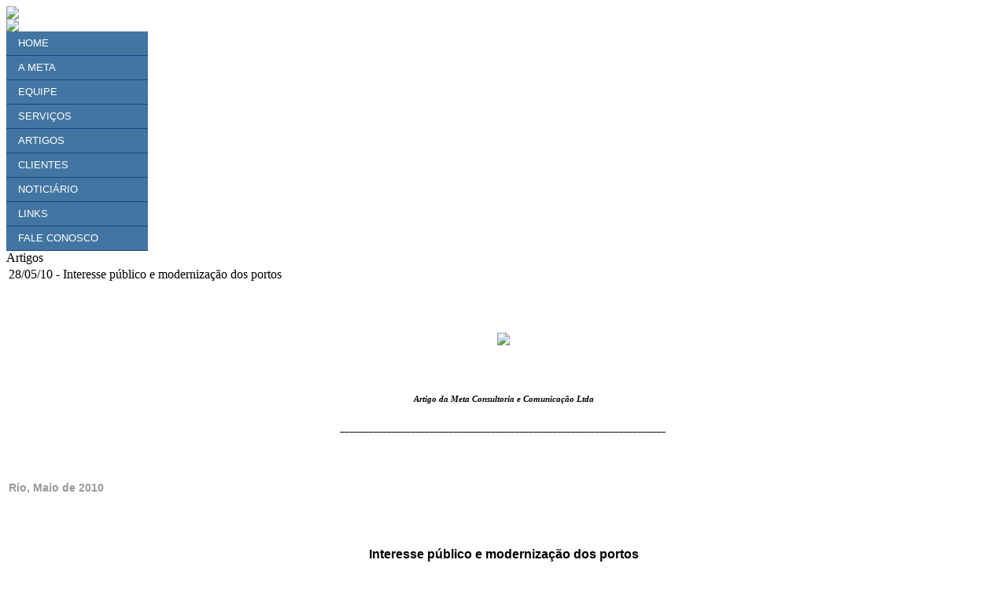

--- FILE ---
content_type: text/html; charset=utf-8
request_url: http://metaconsultoria.com.br/artigos?start=100
body_size: 49565
content:
<!DOCTYPE html PUBLIC "-//W3C//DTD XHTML 1.0 Transitional//EN" "http://www.w3.org/TR/xhtml1/DTD/xhtml1-transitional.dtd">
<html xmlns="http://www.w3.org/1999/xhtml" xml:lang="pt-br" lang="pt-br" prefix="og: http://ogp.me/ns#" >
<head>
	  <base href="http://metaconsultoria.com.br/" />
  <meta http-equiv="content-type" content="text/html; charset=utf-8" />
  <meta name="robots" content="index, follow" />
  <meta name="keywords" content="Meta, consultoria, comunicação, assessoria, ações, relações institucionais" />
  <meta name="description" content="A Meta Consultoria e Comunicação é uma empresa de consultoria e assessoramento com onze anos de experiência no desenvolvimento de estratégias e implementação de ações de comunicação e de relações institucionais para empresas e entidades dos mais variados segmentos da economia." />
  <meta name="generator" content="Joomla! 1.5 - Open Source Content Management" />
  <title>Artigos</title>
  <link href="/artigos?format=feed&amp;type=rss" rel="alternate" type="application/rss+xml" title="RSS 2.0" />
  <link href="/artigos?format=feed&amp;type=atom" rel="alternate" type="application/atom+xml" title="Atom 1.0" />
  <link href="/templates/meta_template/favicon.ico" rel="shortcut icon" type="image/x-icon" />
  <script type="text/javascript" src="/media/system/js/mootools.js"></script>
  <script type="text/javascript" src="/media/system/js/caption.js"></script>
  <script type="text/javascript" src="/plugins/content/avreloaded/silverlight.js"></script>
  <script type="text/javascript" src="/plugins/content/avreloaded/wmvplayer.js"></script>
  <script type="text/javascript" src="/plugins/content/avreloaded/swfobject.js"></script>
  <script type="text/javascript" src="/plugins/content/avreloaded/avreloaded.js"></script>
  <!--required library--><!--Simple By Design: SBD Accordion Menu for Joomla (v0.9.6.J15N) - http://www.simplebydesign.co.uk/joomla/modules/sbd-accordian-menu.html--><!--Yahoo! User Interface Library : http://developer.yahoo.com/yui/index.html--><script type="text/javascript" src="http://metaconsultoria.com.br//modules/mod_sbd_rollmenu/mod_sbdrollmenu/yahoo_2.0.0-b2.js"></script><script type="text/javascript" src="http://metaconsultoria.com.br//modules/mod_sbd_rollmenu/mod_sbdrollmenu/event_2.0.0-b2.js" ></script><script type="text/javascript" src="http://metaconsultoria.com.br//modules/mod_sbd_rollmenu/mod_sbdrollmenu/dom_2.0.2-b3.js"></script><script type="text/javascript" src="http://metaconsultoria.com.br//modules/mod_sbd_rollmenu/mod_sbdrollmenu/animation_2.0.0-b3.js"></script><script type="text/javascript" src="http://metaconsultoria.com.br//modules/mod_sbd_rollmenu/mod_sbdrollmenu/mod_sbd_roll_compressed.js"></script><!--//required library--><style type="text/css" media="screen">@import "http://metaconsultoria.com.br//modules/mod_sbd_rollmenu/mod_sbdrollmenu/mod_sbd_rollmenu.css";</style>

	<link rel="stylesheet" href="/templates/meta_template/css/template.css" type="text/css" />
		
</head>

<body>
    <div id="tudo">
    	<div id="header_bg">
            <div id="header">
            	<div class="logo"><a href="/index.php"><img src="/templates/meta_template/images/logo_meta.jpg" border="0" /></a></div>
            	<div class="img_header"><img src="/templates/meta_template/images/imagem_header.jpg" /></div>                
                
            </div>
        </div>
    	<div id="container_bg">
            <div id="container">
            	<div id="lado_esquerdo">
                	<div id="menu_principal">
                    		<div class="moduletable">
								<script type="text/javascript">
			<!--
			function runOver( id ){
				if( runOk == 1 && currentId != id ){
					runOk = 0;
					window.setTimeout( 'switchRun()', 1500 );
					currentId = id;
					window.setTimeout( 'AccordionMenu.openDtById(\''+id+'\')', 10 );
				}	
			}
				function runOut( id ){ 
		AccordionMenu.openDtById(id, 0);
		runOk = 1; 
		currentId = 0; 
	}
	//-->>
	</script>
	<script type="text/javascript">runOver( 'sbd6' );</script><dl class="accordion-menu"><dt class="a-m-t-n" id="sbd1" ><a href="/home" class="rollmainlevel"  >Home</a></dt><dt class="a-m-t-n" id="sbd2" ><a href="/a-meta" class="rollmainlevel"  >A Meta</a></dt><dt class="a-m-t-n" id="sbd3" ><a href="/equipe" class="rollmainlevel"  >Equipe</a></dt><dt class="a-m-t" id="sbd4" onmouseover="javascript:void( runOver( 'sbd4' ) );"><a href="/servicos" class="rollmainlevel"  >Serviços</a></dt><dd class="a-m-d sbdItemId4"><div class="bd"><dl class="rollmenu_0"><dd ><a href="/servicos/relacoes-institucionais" class="rollsublevel_1"  >Relações Institucionais</a></dd><dd ><a href="/servicos/consultoria-estrategica" class="rollsublevel_1"  >Consultoria estratégica</a></dd><dd ><a href="/servicos/assessoria-de-imprensa" class="rollsublevel_1"  >Assessoria de Imprensa</a></dd><dd ><a href="/servicos/analises-conjunturais" class="rollsublevel_1"  >Análises Conjunturais</a></dd><dd ><a href="/servicos/assessoria-e-marketing-politico" class="rollsublevel_1"  >Assessoria e Marketing Político</a></dd><dd ><a href="/servicos/midias-digitais" class="rollsublevel_1"  >Mídias Digitais</a></dd><dd ><a href="/servicos/publicacoes" class="rollsublevel_1"  >Publicações</a></dd><dd ><a href="/servicos/clipping" class="rollsublevel_1"  >Informações customizadas / Clipping</a></dd><dd ><a href="/servicos/releases-notas-e-artigos-dos-clientes" class="rollsublevel_1"  >Releases, Notas e Artigos dos Clientes</a></dd></dl></div></dd><dt class="a-m-t-n active_top_menu" id="sbd6" ><a href="/artigos" class="rollmainlevel" id="active_roll_menu" >Artigos</a></dt><dt class="a-m-t" id="sbd17" onmouseover="javascript:void( runOver( 'sbd17' ) );"><a href="/clientes" class="rollmainlevel"  >Clientes</a></dt><dd class="a-m-d sbdItemId17"><div class="bd"><dl class="rollmenu_0"><dd ><a href="/clientes/clientes-atendidos" class="rollsublevel_1"  >Clientes atendidos</a></dd><dd ><a href="/clientes/depoimentos" class="rollsublevel_1"  >Depoimentos</a></dd></dl></div></dd><dt class="a-m-t-n" id="sbd22" ><a href="/noticiario" class="rollmainlevel"  >Noticiário</a></dt><dt class="a-m-t-n" id="sbd7" ><a href="/links" class="rollmainlevel"  >Links</a></dt><dt class="a-m-t-n" id="sbd15" ><a href="/fale-conosco" class="rollmainlevel"  >Fale Conosco</a></dt><dt class="a-m-t sbdhidden" >&nbsp;</dt><dd class="a-m-d"><div class="bd"><dl class="rollmenu_0"><dd>&nbsp;</dd></dl></div></dd></dl>		</div>
	
                        <!--<ul>
                             <li><a title="" href="#">A Meta</a></li>
                             <li><a title="" href="#">Equipe</a></li>
                             <li><a title="" href="#">Serviços</a></li>
                             <li><a title="" href="#">Clipping</a></li>
                             <li><a title="" href="#">Artigos</a></li>
                             <li><a title="" href="#">Links</a></li>
                             <li><a title="" href="#">Fale Conosco</a></li>
                        </ul>-->
                    </div>
            	</div>
           	    <div id="content">
                	  
                  	  <div class="componentheading">
	Artigos</div>
<table class="blog" cellpadding="0" cellspacing="0">
<tr>
	<td valign="top">
					<div>
		
<table class="contentpaneopen">
<tr>
		<td class="contentheading" width="100%">
					 28/05/10 -  Interesse público e modernização dos portos			</td>
	
	
	
		   </tr>
</table>
<table class="contentpaneopen">




<tr>
<td valign="top" colspan="2">
<p><span style="font-family: courier new,courier;">&nbsp;</span></p>
<h6 style="text-align: center;"><em><img src="/images/stories/metamensagem.jpg" /></em></h6>
<h6 style="text-align: center;"><em>&nbsp;</em></h6>
<h6 style="text-align: center;"><em>Artigo da Meta Consultoria e Comunicação Ltda</em></h6>
<h6 style="text-align: center;"><em>_____________________________________________________________________</em></h6>
<h6 style="text-align: center;"><em>&nbsp;</em></h6>
<h6 style="text-align: left;"><o:p style="font-size: 16px; font-family: Arial, Helvetica, sans-serif;"><span style="font-size: 14px; font-family: Arial, Helvetica, sans-serif;"><span style="color: #999999;">Rio, Maio de 2010</span></span></o:p></h6>
<h6 style="text-align: center;"><o:p style="font-size: 16px; font-family: Arial, Helvetica, sans-serif;"><span style="font-size: 16px; color: #000000; font-family: Arial, Helvetica, sans-serif;">&nbsp;</span></o:p></h6>
<h6 style="text-align: center;"><o:p style="font-size: 16px; font-family: Arial, Helvetica, sans-serif;"><span style="font-size: 16px; color: #000000; font-family: Arial, Helvetica, sans-serif;">Interesse público e modernização dos portos</span></o:p></h6>
<p style="text-align: center;"><span style="font-family: courier new,courier;">Nilson Mello*</span></p>
<p><span style="color: #999999;"><strong>Do respeito ao direito adquirido, depende o princípio da segurança jurídica, valor indispensável a um ordenamento harmônico e em consonância com o Estado Democrático de Direito. A correlação entre esses dois valores-princípios ganha especial importância nos sistemas jurídicos em que se observa excessiva produção de normas, seja pela via legislativa ou administrativa.</strong></span></p>
<p><span style="color: #999999;"><strong>Oportuno é ressaltar que, ao contrário do que sugere o entendimento comum, o ativismo estatal – crescente no Brasil da última década - apresenta elevado potencial ofensivo às liberdades democráticas, não sendo exagero falar em “autoritarismo pela via democrática”.</strong></span></p>
<p><span style="color: #999999;"><strong>No ordenamento pátrio, o direito adquirido encontra previsão expressa no artigo 5º, inciso XXXVI da Constituição Federal de 1988: “A Lei não prejudicará o direito adquirido, o ato jurídico perfeito e a coisa julgada”. Cabe salientar que esses direitos fundamentais, a exemplo de outros previstos no Título II da Constituição, têm como destinatários não apenas as pessoas naturais, mas também as pessoas jurídicas, sendo este hoje o entendimento pacífico da Doutrina.</strong></span></p>
<p><span style="color: #999999;"><strong>Neste sentido, ensina o constitucionalista José Afonso Silva: “vários dos direitos arrolados no artigo 5º da Constituição se estendem às pessoas jurídicas, tais como o princípio à isonomia, o princípio da legalidade (...), o direito de propriedade, a garantia ao direito adquirido, ao ato jurídico perfeito e a coisa julgada (...)”.</strong></span></p>
<p><span style="color: #999999;"><strong>Consideram-se adquiridos os direitos que o seu titular, ou alguém por ele, possa exercer, como aqueles cujo começo do exercício tenha termo prefixo, ou condição preestabelecida inalterável a arbítrio de outrem, conforme define a Lei de Introdução ao Código Civil, no parágrafo 2º de seu artigo 6º. O ato jurídico perfeito, também previsto no referido inciso do artigo 5º da Constituição, é a raiz fundamental que faz surgir o direito subjetivo.</strong></span></p>
<p><span style="color: #999999;"><strong>Assim, a defesa do direito adquirido, em matriz constitucional, impõe ao ente público, nas diferentes esferas, a observância à regra-princípio da irretroatividade das normas. Vale destacar que esse princípio é de tal importância para a coesão do ordenamento, e por conseqüência para a preservação da estabilidade jurídica, que, em sede penal, a Lei prevê a retroatividade apenas nos casos em que a norma seja benéfica para o réu.</strong></span></p>
<p><span style="color: #999999;"><strong>Da mesma forma, em âmbito tributário, a Constituição Federal veda a cobrança de tributos relativamente a fatos geradores ocorridos antes da vigência da Lei que os houver instituído ou aumentado (art. 150, inciso III, alínea “a”). Percebe-se que, em determinados casos, é justamente a observância da legalidade, ou seja, a imposição da norma concreta de forma indiscriminada, que inviabiliza a segurança jurídica, da qual a irretroatividade sobrevém como um subprincípio.</strong></span></p>
<p><span style="color: #999999;"><strong>Reconhece-se que a aplicação de normas com efeito ex-tunc nos contratos entre a Administração e concessionários de serviços é admissível, uma vez que, nesses casos, outro princípio - o da indisponibilidade do interesse público - impõe a flexibilidade contratual a partir da interferência estatal. Ainda assim, pressupostos devem estar presentes para justificar o afastamento do ato jurídico perfeito.</strong></span></p>
<p><span style="color: #999999;"><strong>Além disso, convém se discutir se as operações realizadas em área privativa, distinta do porto público organizado, devem a ele ser equiparadas – como prevê o novo marco regulatório - para sujeição às mesmas regras que regem as concessões. Tal equiparação atenderia aos reais interesses da coletividade?</strong></span></p>
<p><span style="color: #999999;"><strong>A multa aplicada em março pela Agência Nacional de Transportes Aquaviários (Antaq) à Portonave S/A – Terminais Portuários de Navegantes, complexo portuário de Itajaí-Açu, em Santa Catarina, teve fulcro no Decreto 6.620 de outubro de 2008, o novo marco regulatório do setor portuário.</strong></span></p>
<p><span style="color: #999999;"><strong>A decisão da Antaq é ilustrativa da presente análise. Conforme justificativa apresentada na ocasião pelo empreendedor e divulgada na imprensa, sua outorga de operação é anterior à norma que daria suporte à multa.</strong></span></p>
<p><span style="color: #999999;"><strong>Portanto, com base no que vem sendo divulgado, o ente público teria expandido de forma retroativa norma infralegal visando a alcançar situação já estabilizada, desconsiderando atos jurídicos perfeitos (a outorga de operação e outras resoluções administrativas). O interesse público foi, de fato, preservado? Há razoabilidade na decisão?</strong></span></p>
<p><span style="color: #999999;"><strong>A discussão extrapola o campo de ação das partes envolvidas e passa a interessar a toda a sociedade, em especial se considerarmos que a segurança jurídica é um princípio indispensável ao desenvolvimento econômico e, por conseqüência, ao bem-estar social.</strong></span></p>
<p><span style="color: #999999;"><strong>Paralelamente, o episódio estimula uma discussão acerca do novo marco regulatório dos portos e de sua validade como instrumento promotor e indutor da modernização e melhora da eficiência. O debate não é alheio aos operadores do Direito - sendo, portanto, apropriado a este espaço - uma vez que a pretendida eficiência não poderá ser alcançada senão em ambiente de livre concorrência, princípio igualmente expresso na Constituição Federal (Artigo 170, inciso IV).</strong></span></p>
<p><span style="color: #999999;"><strong>Estabelecendo regras restritivas ao empreendedor não previstas na Lei dos Portos (Lei 8.630 de 1993), de caráter eminentemente liberal e em relação a qual deveria se pautar, em observância ao princípio da hierarquia das normas, o referido Decreto obriga os terminais privativos de uso misto - caso da Portonave S/A – a movimentar carga própria de forma preponderante. Frise-se que o não cumprimento da regra, que é posterior à outorga do empreendimento mencionado, motivou a aplicação da punição.</strong></span></p>
<p><span style="color: #999999;"><strong>&nbsp;Ao apreciar o processo que culminou com a multa, o seu relator destacou que “a movimentação de carga própria em quantidade inferior a 1% ofende a razoabilidade da operação portuária e conflita com a prática concorrencial vigente no mercado”. Infere-se que o relator visava a resguardar de uma possível concorrência injusta os terminais públicos arrendados, em oposição aos novos terminais privativos.</strong></span></p>
<p><span style="color: #999999;"><strong>A parte interessada saberá, por meio de seus representantes, mobilizar os corretos argumentos em sua defesa. O que se deve questionar, a partir de agora – e esta passa a ser a discussão mais importante para a sociedade - é se o novo marco regulatório, ao criar regra tão restritiva, não estará impondo inadmissível barreira aos empreendimentos no setor, em afronta ao espírito da própria Lei dos Portos e na contramão da modernização que o Poder Público, alegadamente, pretendia promover.</strong></span></p>
<p><span style="color: #999999;"><strong>Parece indiscutível que a regra restritiva tem o fito de preservar os terminais públicos arrendados de uma concorrência mais ampla. Sabemos que tais terminais enfrentam uma série de custos não incidentes nos novos terminais privativos de uso misto, em especial os relacionados à mão de obra.</strong></span></p>
<p><span style="color: #999999;"><strong>Mas então a pergunta que devemos fazer é se, neste contexto, ao invés de estruturar regra inibidora à franca concorrência, a solução mais razoável não seria a de desonerar os terminais públicos arrendados, promovendo, aí sim, uma ampla e benéfica liberdade de mercado, o que geraria indiscutíveis vantagens para os usuários, mormente a redução dos custos.</strong></span></p>
<p><span style="color: #999999;"><strong>Com a regra restritiva – somada à insegurança jurídica que lhe é inexorável – pode-se prever um desestímulo aos novos projetos. Ressalte-se que, a rigor, uma empresa de logística, operadora do setor portuário, não dispõe, em princípio, de carga própria, haja vista que a sua atividade-fim é justamente prestar serviços movimentando cargas de terceiros.</strong></span></p>
<p><span style="color: #999999;"><strong>O impacto negativo que se delineia com o advento do novo marco regulatório é gigantesco, sobretudo se observada a crescente importância dos terminais privativos para a manutenção do fluxo de nosso comércio exterior. Vale lembrar que pelos terminais da Portonave passaram 46% das exportações e 43% das importações em cargas conteinerizadas de Santa Catarina em 2009; e 26% das exportações e 34% das importações da Região Sul no mesmo período, de acordo com dados do Centro Nacional de Navegação (Centronave). O que significa dizer que, não fosse a sua operação nos termos estabelecidos em sua outorga, e não os supervenientes, a movimentação <span class="Sem_Estilo">de carga portuária em Santa Catarina e na Região Sul correria risco de colapso.</span></strong></span></p>
<p><span class="Sem_Estilo"><span style="color: #999999;"><strong>O caso enseja uma complexa discussão jurídica, pois uma série de princípios é colocada em jogo. Todavia, por sua importância estratégica para o país, a questão não deve estar limitada ao debate técnico-legal, embora, pela mesma razão, o Direito não possa de forma alguma estar alheio aos seus desdobramentos.</strong>&nbsp;</span></span></p>
<p><span class="Sem_Estilo"><span style="color: #999999;">(Obs: Esse artigo foi publicado originalmente no Guia Marítimo, edição número 431 – 1ª quinzena de Maio)</span></span></p>
<span class="Sem_Estilo"><span style="color: #999999;">&nbsp; </span></span>
<div style="text-align: center;">
<hr size="2" width="100%" style="text-align: center;" />
</div>
<h6 style="text-align: center;"><em>*<em>Diretor da Meta Consultoria e Comunicação".</em></em></h6>
<div style="text-align: center;">
<hr size="2" width="100%" style="text-align: center;" />
</div>
<p><em><strong>PREZADO LEITOR, </strong></em><strong><em>SEUS COMENTÁRIOS, SUGESTÕES E CONTRIBUIÇÃO SÃO BEM&nbsp;VINDOS. </em></strong></p>
<table border="0" style="width: 567px; height: 55px;">
<tbody>
<tr>
<td><img src="/images/stories/cid_eec0a1ccaad748fc92053db98072427dmeta2.gif" style="margin-left: 65px; margin-right: 65px;" /></td>
<td>
<table border="0" cellpadding="0" class="MsoNormalTable">
<tbody>
<tr>
<td style="padding: 0.75pt;">
<p class="MsoNormal" style="text-align: right;"><strong><em><span style="font-size: 10pt; color: #7f7f7f; font-family: 'Arial','sans-serif';">&nbsp;&nbsp;&nbsp;&nbsp;&nbsp;&nbsp;&nbsp;&nbsp;&nbsp;&nbsp;&nbsp; Meta Consultoria e Comunicação&nbsp;Ltda.<br /></span></em></strong><strong><em><span style="font-size: 13.5pt; color: #7f7f7f; font-family: 'Arial','sans-serif';"><a target="_blank" href="http://www.metaconsultoria.com.br/"><strong><span style="font-size: 10pt; color: #7f7f7f; font-family: 'Arial','sans-serif';"><span style="text-decoration: underline;">www.metaconsultoria.com.br</span></span></strong></a><br /></span></em></strong><strong><em><span style="font-size: 10pt; color: #7f7f7f; font-family: 'Arial','sans-serif';"><a href="mailto:
 <script language='JavaScript' type='text/javascript'>
 <!--
 var prefix = 'm&#97;&#105;lt&#111;:';
 var suffix = '';
 var attribs = '';
 var path = 'hr' + 'ef' + '=';
 var addy27063 = 'm&#101;t&#97;' + '&#64;';
 addy27063 = addy27063 + 'm&#101;t&#97;c&#111;ns&#117;lt&#111;r&#105;&#97;' + '&#46;' + 'c&#111;m' + '&#46;' + 'br';
 document.write( '<a ' + path + '\'' + prefix + addy27063 + suffix + '\'' + attribs + '>' );
 document.write( addy27063 );
 document.write( '<\/a>' );
 //-->
 </script> <script language='JavaScript' type='text/javascript'>
 <!--
 document.write( '<span style=\'display: none;\'>' );
 //-->
 </script>Este endereço de e-mail está protegido contra spambots. Você deve habilitar o JavaScript para visualizá-lo.
 <script language='JavaScript' type='text/javascript'>
 <!--
 document.write( '</' );
 document.write( 'span>' );
 //-->
 </script>"><strong><span style="color: #7f7f7f; font-family: 'Arial','sans-serif';"><span style="text-decoration: underline;">
 <script language='JavaScript' type='text/javascript'>
 <!--
 var prefix = 'm&#97;&#105;lt&#111;:';
 var suffix = '';
 var attribs = '';
 var path = 'hr' + 'ef' + '=';
 var addy60079 = 'm&#101;t&#97;' + '&#64;';
 addy60079 = addy60079 + 'm&#101;t&#97;c&#111;ns&#117;lt&#111;r&#105;&#97;' + '&#46;' + 'c&#111;m' + '&#46;' + 'br';
 document.write( '<a ' + path + '\'' + prefix + addy60079 + suffix + '\'' + attribs + '>' );
 document.write( addy60079 );
 document.write( '<\/a>' );
 //-->
 </script> <script language='JavaScript' type='text/javascript'>
 <!--
 document.write( '<span style=\'display: none;\'>' );
 //-->
 </script>Este endereço de e-mail está protegido contra spambots. Você deve habilitar o JavaScript para visualizá-lo.
 <script language='JavaScript' type='text/javascript'>
 <!--
 document.write( '</' );
 document.write( 'span>' );
 //-->
 </script></span></span></strong></a><br /><strong><span style="font-family: 'Arial','sans-serif';">tel/fax: 5521-2262-2291</span></strong></span></em></strong><span style="color: #7f7f7f;"><o:p></o:p></span></p>
</td>
</tr>
</tbody>
</table>
</td>
</tr>
<tr>
<td></td>
<td></td>
</tr>
</tbody>
</table></td>
</tr>



</table>
<span class="article_separator">&nbsp;</span>
		</div>
		</td>
</tr>

<tr>
	<td valign="top">
		<table width="100%"  cellpadding="0" cellspacing="0">
		<tr>
							<td valign="top" width="100%" class="article_column">
					
<table class="contentpaneopen">
<tr>
		<td class="contentheading" width="100%">
					 28/04/10 - O que o encontro dos BRICs nos lembra			</td>
	
	
	
		   </tr>
</table>
<table class="contentpaneopen">




<tr>
<td valign="top" colspan="2">
<p><span style="font-family: courier new,courier;"><span style="font-family: courier new,courier;">&nbsp;</span></span></p>
<h6 style="text-align: center;"><em><img src="/images/stories/metamensagem.jpg" /></em></h6>
<h6 style="text-align: center;"><em>&nbsp;</em></h6>
<h6 style="text-align: center;"><em>Artigo da Meta Consultoria e Comunicação Ltda</em></h6>
<h6 style="text-align: center;"><em>_______________________________________________________________</em></h6>
<h6 style="text-align: center;"><em>&nbsp;</em></h6>
<h6 style="font-size: 14px; font-family: Arial, Helvetica, sans-serif; text-align: left;"><o:p style="font-size: 16px; font-family: Arial, Helvetica, sans-serif;"><span style="font-size: 16px; font-family: Arial, Helvetica, sans-serif;"><span style="font-size: 14px; color: #999999; font-family: Arial, Helvetica, sans-serif;">Rio, Abril de 2010</span></span></o:p></h6>
<h6 style="text-align: center;"><o:p style="font-size: 16px; font-family: Arial, Helvetica, sans-serif;"><span style="font-size: 16px; color: #000000; font-family: Arial, Helvetica, sans-serif;">&nbsp;</span></o:p></h6>
<h6 style="text-align: center;"><o:p style="font-size: 16px; font-family: Arial, Helvetica, sans-serif;"><span style="font-size: 16px; color: #000000; font-family: Arial, Helvetica, sans-serif;">O que o encontro dos BRICs nos lembra</span></o:p></h6>
<p style="text-align: center;"><span style="font-family: courier new,courier;"><span style="font-family: courier new,courier;">Nilson Mello*</span></span></p>
<p><span style="font-family: courier new,courier;"><span style="color: #999999;"><strong><span style="font-family: arial,helvetica,sans-serif;">O encontro de cúpula dos países emergentes que formam o grupo dos BRICs – Brasil, Rússia, Índia e China – realizado em Brasília nos colocou diante de dados curiosos e nos dá a oportunidade de fazer uma breve análise sobre o nosso papel no cenário mundial. Juntos, os quatro gigantes detêm 42% da população e 14,5% das exportações mundiais, tendo sido responsável por 50% da expansão do comércio mundial nos últimos anos. <br /></span></strong></span></span><span style="font-family: courier new,courier;"><br /><span style="font-family: courier new,courier;"><span style="color: #999999;"><strong><span style="color: #999999;"><span style="font-family: arial,helvetica,sans-serif;">Traçando paralelos, chama a atenção o fato de o Brasil estar longe de ter um desempenho à altura de sua dimensão econômica no comércio exterior. Comparativamente, está bem atrás da China em volume e perde para Rússia e Índia quando se trata de exportação de manufaturados. <br /><br />Apesar de sermos a oitava economia do mundo, com PIB de US$ 1,4 trilhão - o que nos dá a segunda colocação no BRIC - representamos apenas ínfimos 1,2% do comércio global e estamos longe de figurar entre os maiores exportadores – ranking que tem a China como primeira colocada desde o ano passado, quando desbancou os EUA. <br /><br />Na esteira do fim da crise de 2008 e embalados pelo crescimento interno, seria oportuno verificarmos o que fazer para tornar o nosso desempenho externo ainda mais vigoroso. Sabemos que a balança comercial brasileira deverá apresentar crescimento em 2010, em relação a 2009, ainda que em patamares abaixo dos verificados em 2008. O dado já é um sinal positivo. A previsão da Associação do Comércio Exterior do Brasil (AEB) é de um movimento da ordem de US$ 330 bilhões - aumento de 17% -, com exportações alcançando os US$ 170 bilhões, embora com superávit menor do que em 2009 por força, entre outros fatores, de um câmbio favorável às importações.<br /><br />Do ponto de vista conjuntural, portanto, o processo é de recuperação. Mas, do ponto de vista estrutural, há muito a fazer para termos uma pauta de exportações com maior parcela de produtos manufaturados, agregando valor ao nosso comércio exterior, e garantir uma participação mais expressiva no cenário global.<br /><br />Válido dizer que importar muito não é e nunca foi problema para nenhuma economia desenvolvida ou em processo de desenvolvimento. A inserção global pressupõe uma via de mão dupla e, quanto mais intensas forem as trocas, maiores serão os benefícios para os países envolvidos. Maior competitividade, mais eficiência e produtividade das empresas nacionais, com melhores produtos e preços para os consumidores, são algumas das vantagens. Além disso, é preciso importar aquilo que não se tem ou não se produz em quantidade suficiente para poder gerar outros bens, e até reexportar.<br /></span></span></strong></span></span></span><span style="font-family: courier new,courier;"><br /><span style="font-family: courier new,courier;"><span style="color: #999999;"><strong><span style="color: #999999;"><span style="font-family: arial,helvetica,sans-serif;">Tampouco é ruim ser um grande exportador de produtos básicos, desde é claro, que se produza o suficiente para suprir o seu mercado interno e não se deixe de, como mencionado, agregar valor com bens industrializados. Não custa lembrar que a China, nosso maior parceiro comercial, é ao mesmo tempo um grande exportador e importador de produtos básicos e de manufaturados. <br /><br />Rússia, por sua vez, detém um parque industrial com tecnologia de ponta, em especial no segmento de transformação e de metal-mecânica, enquanto a Índia vem se destacando nos setores de tecnologia e bens de consumo, conquistando, ambos os países, novos mercados.<br /><br />O que nos cabe fazer, portanto, é garantir às empresas nacionais um grau maior de competitividade para disputar esse comércio global. E não é o caso de reclamar do câmbio, pois o regime de cotação flutuante, inerente a uma moeda forte, é componente indissociável de uma política econômica reconhecidamente vitoriosa. Aliás, artificialismos intervencionistas sempre geram distorções indesejáveis na economia, além de camuflar os verdadeiros problemas. E mesmo que um ou mais dos BRICs os adote, não precisamos copiá-los no que fazem de errado. <br /><br />Na questão da competitividade, os verdadeiros entraves brasileiros dizem respeito, sobretudo, a uma carga tributária irracional, porque além de excessiva pune o consumo, reduzindo os ganhos de escala; a uma legislação trabalhista igualmente equivocada, pois onera o emprego; ao excesso de burocracia; e a enormes deficiências na infraestrutura logística, o que impõe crescentes custos operacionais à cadeia produtiva.&nbsp; <br /><br />Modernizar as legislações tributária e trabalhista, pelo desafio político, reconheça-se, é uma missão de longo prazo, mas que não deve ser negligenciada. No curto prazo, porém, podemos instituir mecanismos que simplifiquem os procedimentos alfandegários, eliminando a burocracia. Ao mesmo tempo, e isso é o principal, devemos buscar uma melhoria da qualidade de nossos gastos, permitindo que sejam feitos mais investimentos em infraestrutura. Recursos para tanto existem.<br /><br />O Brasil investiu apenas o equivalente a 17% de seu PIB no ano passado, sendo que a maior parte dos aportes (12,2%) coube ao setor privado. Para crescer 5% ao ano, estima-se que o país precisaria investir de 20% a 25% do PIB, pelo menos. Lembremos que a China investe em torno de 40% do PIB para ter rodovias, ferrovias e portos eficientes. Elimina, assim, os seus gargalos logísticos, garantindo dinamismo a sua economia. Índia procura seguir caminho semelhante e a Rússia já dispõe de extraordinária infraestrutura. <br /><br />Em suma, o encontro dos BRICs, se não teve uma agenda claramente definida, com metas concretas, ao menos serviu para nos lembrar o que devemos fazer na busca de maior competitividade e inserção comercial.</span></span></strong></span></span></span></p>
<span style="font-family: arial,helvetica,sans-serif;">&nbsp; </span>
<div style="text-align: center;">
<hr size="2" width="100%" style="text-align: center;" />
</div>
<h6 style="text-align: center;"><em>*<em>Diretor da Meta Consultoria e Comunicação".</em></em></h6>
<div style="text-align: center;">
<hr size="2" width="100%" style="text-align: center;" />
</div>
<p><em><strong>PREZADO LEITOR, </strong></em><strong><em>SEUS COMENTÁRIOS, SUGESTÕES E CONTRIBUIÇÃO SÃO BEM&nbsp;VINDOS. </em></strong></p>
<table border="0" style="width: 572px; height: 59px;">
<tbody>
<tr>
<td><img src="/images/stories/cid_eec0a1ccaad748fc92053db98072427dmeta2.gif" style="margin-left: 65px; margin-right: 65px;" /></td>
<td>
<p class="MsoNormal" style="text-align: right;"><strong><em><span style="font-size: 10pt; color: #7f7f7f; font-family: 'Arial','sans-serif';">Meta Consultoria e Comunicação&nbsp;Ltda.<br /></span></em></strong><strong><em><span style="font-size: 13.5pt; color: #7f7f7f; font-family: 'Arial','sans-serif';"><a target="_blank" href="http://www.metaconsultoria.com.br/"><strong><span style="font-size: 10pt; color: #7f7f7f; font-family: 'Arial','sans-serif';"><span style="text-decoration: underline;">www.metaconsultoria.com.br</span></span></strong></a><br /></span></em></strong><strong><em><span style="font-size: 10pt; color: #7f7f7f; font-family: 'Arial','sans-serif';"><a href="mailto:
 <script language='JavaScript' type='text/javascript'>
 <!--
 var prefix = 'm&#97;&#105;lt&#111;:';
 var suffix = '';
 var attribs = '';
 var path = 'hr' + 'ef' + '=';
 var addy55118 = 'm&#101;t&#97;' + '&#64;';
 addy55118 = addy55118 + 'm&#101;t&#97;c&#111;ns&#117;lt&#111;r&#105;&#97;' + '&#46;' + 'c&#111;m' + '&#46;' + 'br';
 document.write( '<a ' + path + '\'' + prefix + addy55118 + suffix + '\'' + attribs + '>' );
 document.write( addy55118 );
 document.write( '<\/a>' );
 //-->
 </script> <script language='JavaScript' type='text/javascript'>
 <!--
 document.write( '<span style=\'display: none;\'>' );
 //-->
 </script>Este endereço de e-mail está protegido contra spambots. Você deve habilitar o JavaScript para visualizá-lo.
 <script language='JavaScript' type='text/javascript'>
 <!--
 document.write( '</' );
 document.write( 'span>' );
 //-->
 </script>"><strong><span style="color: #7f7f7f; font-family: 'Arial','sans-serif';"><span style="text-decoration: underline;">
 <script language='JavaScript' type='text/javascript'>
 <!--
 var prefix = 'm&#97;&#105;lt&#111;:';
 var suffix = '';
 var attribs = '';
 var path = 'hr' + 'ef' + '=';
 var addy77037 = 'm&#101;t&#97;' + '&#64;';
 addy77037 = addy77037 + 'm&#101;t&#97;c&#111;ns&#117;lt&#111;r&#105;&#97;' + '&#46;' + 'c&#111;m' + '&#46;' + 'br';
 document.write( '<a ' + path + '\'' + prefix + addy77037 + suffix + '\'' + attribs + '>' );
 document.write( addy77037 );
 document.write( '<\/a>' );
 //-->
 </script> <script language='JavaScript' type='text/javascript'>
 <!--
 document.write( '<span style=\'display: none;\'>' );
 //-->
 </script>Este endereço de e-mail está protegido contra spambots. Você deve habilitar o JavaScript para visualizá-lo.
 <script language='JavaScript' type='text/javascript'>
 <!--
 document.write( '</' );
 document.write( 'span>' );
 //-->
 </script></span></span></strong></a><br /><strong><span style="font-family: 'Arial','sans-serif';">tel/fax: 5521-2262-2291</span></strong></span></em></strong><span style="color: #7f7f7f;"><o:p></o:p></span></p>
</td>
</tr>
<tr>
<td>
<p style="text-align: right;"> </p>
</td>
<td></td>
</tr>
</tbody>
</table></td>
</tr>



</table>
<span class="article_separator">&nbsp;</span>

<table class="contentpaneopen">
<tr>
		<td class="contentheading" width="100%">
					 27/04/10 - Um acordo, muitas dúvidas			</td>
	
	
	
		   </tr>
</table>
<table class="contentpaneopen">




<tr>
<td valign="top" colspan="2">
<p><span style="color: #999999;">&nbsp;</span></p>
<p style="text-align: center;"><img src="/images/stories/metamensagem.jpg" /></p>
<h6 style="text-align: center;"><em>Artigo da Meta Consultoria e Comunicação Ltda</em></h6>
<h6 style="text-align: center;"><em>__________________________________________________________________</em></h6>
<p> </p>
<p style="text-align: center;"><em><strong style="font-size: 14px; font-family: Arial, Helvetica, sans-serif;"><span style="font-size: 16px; color: #0c0c0c; font-family: Arial, Helvetica, sans-serif;">&nbsp;<strong>Um acordo, muitas dúvidas</strong></span></strong></em></p>
<p style="text-align: center;"><span style="font-family: courier new,courier;">Nilson Mello*</span></p>
<p><strong><span style="color: #999999;">O pacote de 6,7 bilhões de euros firmado entre Brasil e França para a construção de quatro submarinos convencionais e mais um casco de grande porte a ser utilizado no futuro submarino nuclear brasileiro gera uma série de dúvidas devido aos altos valores envolvidos. De acordo com o Diário Oficial (12/08/09), do valor total do “pacote”, 1,8 bilhão de euros seriam destinados à construção de um estaleiro e uma base de submarinos em Sepetiba (RJ). </span></strong></p>
<p><strong><span style="color: #999999;">Essas obras estariam a cargo da Odebrecht que, segundo o Ministério da Defesa, foi incluída no “pacote” pelo parceiro francês, a fabricante de submarinos DCNS. Por essa razão, diz o Ministério, a escolha pôde ser feita sem licitação. As dúvidas não param nessa preferência.</span></strong></p>
<p><strong><span style="color: #999999;">Se descontados do valor total do pacote, os recursos destinados à nova base e ao novo estaleiro (1,8 bi de euros), restariam para a construção efetiva dos quatros submarinos convencionais Scorpène e do casco de grande porte para receber o reator nuclear brasileiro exatamente 4,9 bilhões de euros.</span></strong></p>
<p><strong><span style="color: #999999;">&nbsp;&nbsp;&nbsp; Mas sabe-se que quatro submarinos convencionais do porte do Scorpène custam, em conjunto, cerca de 1,4 bilhão de euros (350 milhões cada, aproximadamente). Esses valores são parâmetros de mercado, reconhecidos pela Marinha.</span></strong></p>
<p><strong><span style="color: #999999;">Sabe-se também que um submarino nuclear completo (com reator e não apenas um casco de grande porte, como prevê o pacote) custaria cerca de 1,4 bi de euros. O parâmetro, no caso, é o submarino nuclear francês Barracuda, também da DCNS e em construção há vários anos.</span></strong></p>
<p><strong><span style="color: #999999;">As incoerências dos valores são visíveis. Ora, se quatro submarinos convencionais custam 1,4 bilhão de euros; se um submarino nuclear completo (e não apenas um casco para receber um reator) custa outro 1,4 bilhão; e se a nova base e o novo estaleiro da Odebrecht custam 1,8 bilhão de euros, isso significa que sobram 2,1 bilhões desse pacote França-Brasil que não estão devidamente explicados e poderiam ser objeto de questionamento por aludir a um possível sobrepreço.</span></strong></p>
<p><strong><span style="color: #999999;">Outras incoerências são indisfarçáveis. O Ministério da Defesa não esclareceu ao contribuinte que o Acordo França-Brasil veda qualquer transferência na área de tecnologia nuclear, por força de tratados internacionais. Disse, apenas, que a França estava sendo escolhida “porque fabrica submarinos nucleares e convencionais”. E que o pacote garantiria ao Brasil um submarino de propulsão nuclear.</span></strong></p>
<p><strong><span style="color: #999999;">O submarino nuclear brasileiro, na verdade, depende da construção de um reator nuclear brasileiro, o que teria que ser feito sem qualquer transferência de tecnologia.&nbsp; Esse reator estaria em construção no Programa Aramar, mas pouco se sabe sobre seu cronograma. Especialistas estimam que sua conclusão poderá levar uma década ou mais.</span></strong></p>
<p><strong><span style="color: #999999;">Assim, soa como engodo chamar de programa do submarino nuclear brasileiro - como a Defesa já o fez e a imprensa repetiu - esse vultoso acordo de 6,7 bilhões de euros. Pois, como visto, o pacote não entrega, apesar do valor elevado, submarino nuclear algum. Mais grave: do valor total do desembolso, como mostrado, o destino de 2,1 bilhões de euros permanece obscuro.</span></strong></p>
<p><strong><span style="color: #999999;">&nbsp;No que toca a construção da base e do estaleiro, o acordo prevê que esse será operado, mais tarde, pela empreiteira que o construirá, em consórcio com a própria DCNS, devendo ser utilizado também em contratos civis. E aqui não se entra sequer no mérito se o estaleiro e a base, contratados sem licitação, estariam ou não com preços competitivos – ignorando, portanto, o conhecido retrospecto das relações que o Estado brasileiro mantém com empreiteiras.</span></strong></p>
<p><strong><span style="color: #999999;">Sabe-se, contudo, que o Estaleiro Atlântico Sul, recém-inaugurado em Suape (PE), custou bem menos do que isso. Estaleiros como o Atlântico Sul fabricam plataformas de 35 mil toneladas; o estaleiro de Itaguaí construirá submarinos de até 12 mil toneladas, no máximo. E, pelas razões vistas, sequer é o caso de creditar o alto valor a uma suposta transferência de tecnologia nuclear.</span></strong></p>
<p><strong><span style="color: #999999;">&nbsp;Acrescente-se às dúvidas o fato de o submarino francês Scorpène não ser propriamente um sucesso comercial, tendo apenas três unidades em operação no mundo (uma na Malásia e duas no Chile), enquanto concorrentes diretos têm mais de 20 unidades <st1:personname productid="em opera￧￣o. Ressalte-se">em operação. Ressalte-se</st1:personname> que, embora o Scorpène seja fabricado por uma empresa francesa, jamais equipou a Marinha da França, ou qualquer outra da OTAN. Seu fabricante admitiu, na imprensa especializada, tratar-se de modelo obsoleto.</span></strong></p>
<p><strong><span style="color: #999999;">À luz desses questionamentos, o “pacote” para construção de submarinos mereceria um pouco mais de debate por parte da sociedade. Com as devidas explicações por parte do governo.</span></strong></p>
<div>
<hr size="2" width="100%" />
</div>
<h6 style="text-align: center;"><em>*Diretor da Meta Consultoria e Comunicação".</em></h6>
<div>
<hr size="2" width="100%" />
</div>
<p style="text-align: center;"><em><strong style="font-size: 9px;">PREZADO LEITOR, SEUS COMENTÁRIOS, SUGESTÕES E CONTRIBUIÇÃO SÃO BEM&nbsp;VINDOS.</strong></em></p>
<table border="0" style="width: 566px; height: 56px;">
<tbody>
<tr>
<td><img src="/images/stories/cid_eec0a1ccaad748fc92053db98072427dmeta2.gif" style="margin-left: 65px; margin-right: 65px;" /></td>
<td>
<p class="MsoNormal" style="text-align: right;"><strong><em><span style="font-size: 10pt; color: #7f7f7f; font-family: 'Arial','sans-serif';">Meta Consultoria e Comunicação&nbsp;Ltda.<br /></span></em></strong><strong><em><span style="font-size: 13.5pt; color: #7f7f7f; font-family: 'Arial','sans-serif';"><a target="_blank" href="http://www.metaconsultoria.com.br/"><strong><span style="font-size: 10pt; color: #7f7f7f; font-family: 'Arial','sans-serif';"><span style="text-decoration: underline;">www.metaconsultoria.com.br</span></span></strong></a><br /></span></em></strong><strong><em><span style="font-size: 10pt; color: #7f7f7f; font-family: 'Arial','sans-serif';"><a href="mailto:
 <script language='JavaScript' type='text/javascript'>
 <!--
 var prefix = 'm&#97;&#105;lt&#111;:';
 var suffix = '';
 var attribs = '';
 var path = 'hr' + 'ef' + '=';
 var addy89526 = 'm&#101;t&#97;' + '&#64;';
 addy89526 = addy89526 + 'm&#101;t&#97;c&#111;ns&#117;lt&#111;r&#105;&#97;' + '&#46;' + 'c&#111;m' + '&#46;' + 'br';
 document.write( '<a ' + path + '\'' + prefix + addy89526 + suffix + '\'' + attribs + '>' );
 document.write( addy89526 );
 document.write( '<\/a>' );
 //-->
 </script> <script language='JavaScript' type='text/javascript'>
 <!--
 document.write( '<span style=\'display: none;\'>' );
 //-->
 </script>Este endereço de e-mail está protegido contra spambots. Você deve habilitar o JavaScript para visualizá-lo.
 <script language='JavaScript' type='text/javascript'>
 <!--
 document.write( '</' );
 document.write( 'span>' );
 //-->
 </script>"><strong><span style="color: #7f7f7f; font-family: 'Arial','sans-serif';"><span style="text-decoration: underline;">
 <script language='JavaScript' type='text/javascript'>
 <!--
 var prefix = 'm&#97;&#105;lt&#111;:';
 var suffix = '';
 var attribs = '';
 var path = 'hr' + 'ef' + '=';
 var addy11516 = 'm&#101;t&#97;' + '&#64;';
 addy11516 = addy11516 + 'm&#101;t&#97;c&#111;ns&#117;lt&#111;r&#105;&#97;' + '&#46;' + 'c&#111;m' + '&#46;' + 'br';
 document.write( '<a ' + path + '\'' + prefix + addy11516 + suffix + '\'' + attribs + '>' );
 document.write( addy11516 );
 document.write( '<\/a>' );
 //-->
 </script> <script language='JavaScript' type='text/javascript'>
 <!--
 document.write( '<span style=\'display: none;\'>' );
 //-->
 </script>Este endereço de e-mail está protegido contra spambots. Você deve habilitar o JavaScript para visualizá-lo.
 <script language='JavaScript' type='text/javascript'>
 <!--
 document.write( '</' );
 document.write( 'span>' );
 //-->
 </script></span></span></strong></a><br /><strong><span style="font-family: 'Arial','sans-serif';">tel/fax: 5521-2262-2291</span></strong></span></em></strong><span style="color: #7f7f7f;"><o:p></o:p></span></p>
</td>
</tr>
<tr>
<td></td>
<td></td>
</tr>
</tbody>
</table>
<p><em><strong style="font-size: 9px;"><br /></strong></em></p></td>
</tr>



</table>
<span class="article_separator">&nbsp;</span>
				</td>
		 
		</tr>
		</table>
	</td>
</tr>
<tr>
	<td valign="top" align="center">
		&lt;&lt; <a title="Início" href="/artigos" class="pagenav">Início</a> &lt; <a title="Anterior" href="/artigos?start=95" class="pagenav">Anterior</a> <span class="pagenav">21</span> <span class="pagenav">Próximo</span> &gt; <span class="pagenav">Fim</span> &gt;&gt;		<br /><br />
	</td>
</tr>
<tr>
	<td valign="top" align="center">
		Página 21 de 21	</td>
</tr>
</table>

                      <!--<p>Iasd sdisadas hdsaudhasd asdgsadsad asdhasd asd asd vasjdasj dvasjd vasjd vasdvsa dvsad savdja sdasvdasdvjas dvasjd vsajdva sjdvsaj dvsaj dvsajd vsajdvsa djsadjvs dsad
                        sad asdsa dsadsadsa dsadsads dsadsaiasd sdisadas hdsaudhasd asdgsadsad asdhasd asd asd vasjdasj dvasjd vasjd vasdvsa dvsad savdja sdasvdasdvjas dvasjd vsajdva sjdvsaj dvsaj dvsajd vsajdvsa djsadjvs dsad
                        sad asdsa dsadsadsa dsadsads dsadsa.</p>
                        <p>iasd sdisadas hdsaudhasd asdgsadsad asdhasd asd asd vasjdasj dvasjd vasjd vasdvsa dvsad savdja sdasvdasdvjas dvasjd vsajdva sjdvsaj dvsaj dvsajd vsajdvsa djsadjvs dsad
                      sad asdsa dsadsadsa dsadsads dsadsa.</p>
                        <p>iasd sdisadas hdsaudhasd asdgsadsad asdhasd asd asd vasjdasj dvasjd vasjd vasdvsa dvsad savdja sdasvdasdvjas dvasjd vsajdva sjdvsaj dvsaj dvsajd vsajdvsa djsadjvs dsad
                        sad asdsa dsadsadsa dsadsads dsadsa</p>-->

                                        
           	     </div><!--content-->
            </div><!--container-->
            <div style="clear:both;"></div>
        </div>
    	<div id="footer_bg">
            <div id="footer">
            	
               <!--<div class="footer_menu_wrapper">
                <ul id="footer_menu">
                        <div id="item">
                            <li><strong><a href="/">A Meta</a></strong></li>
                         </div>  
                         <div id="item"> 
                            <li><strong><a href="/">Equipe</a></strong></li>
                         </div>  
                         <div id="item">
                            <li> <strong><a href="/">Servi&ccedil;os</a></strong>
                                <ul>
                                    <li><a title="" href="#">Assessoria de Imprensa</a></li>
                                    <li><a title="" href="#">Clipping</a></li>
                                    <li><a title="" href="#">Publica&ccedil;&otilde;es e Marketing Editoral</a></li>
                                    <li><a title="" href="#">Publicidade e Propagada</a></li>
                                    <li><a title="" href="#">Rela&ccedil;&otilde;es P&uacute;blicas</a></li>
                                    <li><a title="" href="#">Assessoria e MarketingPol&iacute;tico</a></li>
                                    <li><a title="" href="#">An&aacute;lises Conjunturais</a></li>
                              </ul>
                            </li>
                         </div>  
                         <div id="item">
                            <li> <strong><a href="/">Clipping</a></strong></li>
                         </div>  
                         <div id="item">
                            <li> <strong><a href="/">Artigos</a></strong></li>
                         </div>  
                         <div id="item">
                            <li> <strong><a href="/">Links</a></strong></li>
                         </div>  
                         <div id="item">
                            <li> <strong><a href="/">Fale Conosco</a></strong></li>
                         </div>  
                         </ul>
		          </div>-->

            
            
            </div>
        </div>
    </div>
    
    		<div class="moduletable">
					<script type="text/javascript">
var gaJsHost = (("https:" == document.location.protocol) ? "https://ssl." : "http://www.");
document.write(unescape("%3Cscript src='" + gaJsHost + "google-analytics.com/ga.js' type='text/javascript'%3E%3C/script%3E"));
</script>
<script type="text/javascript">
try {
var pageTracker = _gat._getTracker("UA-1235130-33");
pageTracker._trackPageview();
} catch(err) {}</script>		</div>
	
</body>
</html>


--- FILE ---
content_type: text/css
request_url: http://metaconsultoria.com.br//modules/mod_sbd_rollmenu/mod_sbdrollmenu/mod_sbd_rollmenu.css
body_size: 2017
content:
/* Warning - Editing below can break the script */
html.accordion-menu-js dd.a-m-d{
	display:none;
}

html.accordion-menu-js dd.a-m-d-expand {
	display:block;

}

html.accordion-menu-js dd.a-m-d-before-expand {
	display:block;
	position:relative;
	z-index:-1;
/*	opacity:0;*/
	height:auto !important;
	visibility:hidden;
	overflow:visible;
}

html.accordion-menu-js dt.a-m-t-expand {
}

html.accordion-menu-js dd.a-m-d-anim {
	overflow:hidden;
	display:block;	
}

dl.accordion-menu dd.a-m-d .bd{

}

.sbdhidden{ display: none; }
/* Warning - Editing above can break the script */

/* Editable section below */

dl, dt, dd         { width: 180px; margin: 0; padding: 0; list-style-type: none; }
dl.accordion-menu dt         { font-family: Tahoma, Arial, Helvetica, sans-serif; font-size:13px; text-transform:uppercase; color: #fff; height: 30px; line-height: 30px; border-bottom: 1px solid #154689; background-color:#4275a1; /*white-space: nowrap;*/ }
dl.accordion-menu dt:hover   { color: #fff; font-size: 13px; cursor: pointer; display:block; background-color:#345f84; }
dl.accordion-menu dt a       { padding-left:15px; font-family: Tahoma, Arial, Helvetica, sans-serif; font-size:13px; text-transform:uppercase; color: #fff; text-decoration: none; display:block; }
dl.accordion-menu dt a:hover { color: #003366; font-size: 13px; }

dl.accordion-menu dd         { line-height: 25px; /*padding-left:10px;*/ background-color:#d1d3d4;  }
dl.accordion-menu dd a       { padding-left:15px; font-family: Tahoma, Arial, Helvetica, sans-serif; font-size:11px; color: #545455; text-decoration: none; display: block; border-bottom: 1px solid #fff; display:block; }
dl.accordion-menu dd a:hover { color: #fff; background-color:#939598; }

span.rollmainlevel{ cursor: pointer; }


/* Example CSS to control active menu/submenu a link */
/*#active_roll_menu{ color: #fff; }*/
/*a:hover#active_roll_menu { color: #fff; }*/

/* Example CSS to override CSS for top level expanded menu */
/*#activeparent_roll_menu{ color: #fff; }*/

--- FILE ---
content_type: application/javascript
request_url: http://metaconsultoria.com.br//modules/mod_sbd_rollmenu/mod_sbdrollmenu/mod_sbd_roll_compressed.js
body_size: 5225
content:
var AccordionMenu=(function(){var N=YAHOO.util.Dom;var L=YAHOO.util.Event;var A={};var C={};var E;N.addClass(document.documentElement,"accordion-menu-js");function G(S){var P=L.getTarget(S);if((S.tagName+"").toUpperCase()=="DD"){var Q=S.previousSibling;while(Q){if(Q.tagName&&Q.tagName.toUpperCase()=="DT"){break}Q=Q.previousSibling}if(!Q||Q.tagName.toUpperCase()!="DT"){return }else{return(Q.tagName==="DT")?Q:null}}else{if(S.clientX){var R=false;while(P.parentNode){if(N.hasClass(P,"a-m-t")){R=true;break}P=P.parentNode}if(!R){return null}else{return(P.tagName==="DT")?P:null}}}}function D(Q){if(!Q){return null}var P=Q.nextSibling;while(P){if(P.tagName&&P.tagName.toUpperCase()=="DD"){break}P=P.nextSibling}if(!P||P.tagName.toUpperCase()!="DD"){return }else{return P}}function O(T,Q,X){T.hasAnimation+=1;N.addClass(X,"a-m-d-before-expand");var S={height:{from:0,to:X.offsetHeight}};N.removeClass(X,"a-m-d-before-expand");var R=function(){P.onComplete.unsubscribe(R);P.stop();N.removeClass(X,"a-m-d-anim");N.addClass(X,"a-m-d-expand");R=null;T.hasAnimation-=1;var Y=G(X);N.addClass(Y,"a-m-t-expand");if(C[T.id]&&C[T.id].onOpen&&X.style.height!=""){C[T.id].onOpen({dl:T,dt:Y,dd:X})}X.style.height=""};var U=function(){if(X.style.height){N.addClass(X,"a-m-d-anim");P.onTween.unsubscribe(U);U=null;X.oAnim=null}};if(X.oAnim){X.oAnim.stop();X.oAnim=null;T.hasAnimation-=1}var W=YAHOO.util.Easing.easeOut;var V=0.5;if(C[T.id]){W=C[T.id]["easeOut"]?W:YAHOO.util.Easing.easeIn;V=C[T.id]["seconds"];if(!C[T.id]["animation"]){var P={onComplete:{unsubscribe:function(){}},stop:function(){}};R();return }}var P=new YAHOO.util.Anim(X,S,V,W);P.onComplete.subscribe(R);P.onTween.subscribe(U);P.animate();X.oAnim=P}function K(R,S,P){R.hasAnimation+=1;N.addClass(P,"a-m-d-anim");var Q={height:{from:P.offsetHeight,to:0}};var U=function(){W.onComplete.unsubscribe(U);N.removeClass(P,"a-m-d-anim");N.removeClass(P,"a-m-d-expand");P.style.height="";P.oAnim=null;U=null;R.hasAnimation-=1;var X=G(P);N.removeClass(X,"a-m-t-expand");if(C[R.id]&&C[R.id].onOpen){C[R.id].onClose({dl:R,dt:X,dd:P})}};if(P.oAnim){P.oAnim.stop();P.oAnim=null;R.hasAnimation-=1}var T=YAHOO.util.Easing.easeOut;var V=0.5;if(C[R.id]){T=C[R.id]["easeOut"]?T:YAHOO.util.Easing.easeIn;V=C[R.id]["seconds"];if(!C[R.id]["animation"]){var W={onComplete:{unsubscribe:function(){}},stop:function(){}};U();return }}var W=new YAHOO.util.Anim(P,Q,V,T);W.onComplete.subscribe(U);W.animate();P.oAnim=W}function F(R,U,Q){var T=N.getElementsByClassName("a-m-d-expand","dd",R);for(var S=0;S<T.length;S++){var P=T[S];if(P!=Q){K(R,null,P)}}}var M=function(Q){var P=G(Q);if(!P){return }if(E){N.removeClass(E,"a-m-t-hover")}N.addClass(P,"a-m-t-hover");E=P;L.preventDefault(Q);return false};var I=function(Q){var P=G(Q);if(!P){return }if(E&&E!=P){N.removeClass(E,"a-m-t-hover");N.removeClass(E,"a-m-t-down")}N.removeClass(P,"a-m-t-down");N.removeClass(P,"a-m-t-hover");E=null;L.preventDefault(Q);return false};var B=function(Q){var P=G(Q);if(!P){return }N.addClass(P,"a-m-t-down");L.preventDefault(Q);return false};var J=function(S){var R=G(S);if(!R){return }var P=D(R);if(!P){return }var Q=R.parentNode;if(Q.hasAnimation==null){Q.hasAnimation=0}if(Q.hasAnimation>0){return }N.removeClass(R,"a-m-t-down");if(N.hasClass(P,"a-m-d-expand")){K(Q,R,P)}else{if(C[Q.id]&&C[Q.id].dependent==false){}else{F(Q,R,P)}O(Q,R,P)}L.preventDefault(S);return false};L.on(document,"mouseover",M);L.on(document,"mouseout",I);L.on(document,"mousedown",B);L.on(document,"click",J);var H={openDtById:function(R){var S=document.getElementById(R);if(!S){return }if(!N.hasClass(S,"a-m-t")){return }var Q=S.parentNode;var P=D(S);if(Q.hasAnimation==null){Q.hasAnimation=0}if(Q.hasAnimation>0){return }if(N.hasClass(P,"a-m-d-expand")){return }if(C[Q.id]&&C[Q.id].dependent==false){}else{F(Q,S,P)}O(Q,S,P)},closeDtById:function(R){var S=document.getElementById(R);if(!S){return }if(!N.hasClass(S,"a-m-t")){return }var Q=S.parentNode;var P=D(S);if(Q.hasAnimation==null){Q.hasAnimation=0}if(Q.hasAnimation>0){return }if(!N.hasClass(P,"a-m-d-expand")){return }K(Q,S,P)},setting:function(R,P){if(!P){return }if(typeof (R)!="string"){return }var Q=function(U){U=U||this;U.hasAnimation=0;C[U.id]={element:U,dependent:true,onOpen:function(){},onClose:function(){},seconds:0.5,easeOut:true,openedIds:[],animation:true};oMenu=C[U.id];if(typeof (P.animation)=="boolean"){oMenu.animation=!!P.animation}if(typeof (P.dependent)=="boolean"){oMenu.dependent=!!P.dependent}if(typeof (P.easeOut)=="boolean"){oMenu.easeOut=!!P.easeOut}if(typeof (P.seconds)=="number"){oMenu.seconds=Math.max(0,P.seconds)}if(typeof (P.onOpen)=="function"){oMenu.onOpen=P.onOpen}if(typeof (P.onClose)=="function"){oMenu.onClose=P.onClose}if(P.openedIds.shift){oMenu.openedIds=P.openedIds}for(var V=0;V<oMenu.openedIds.length;V++){var T=oMenu.openedIds[V];var W=document.getElementById(T);if(W&&W.tagName.toUpperCase()=="DT"){var U=W.parentNode;var S=D(W);O(U,W,S)}else{if(!W){function X(){var a=this;if(a.tagName.toUpperCase()=="DT"){var Z=a.parentNode;var Y=D(a);O(Z,a,Y)}}L.onAvailable(T,X)}}}};if(document.getElementById(R)){Q(document.getElementById(R))}else{L.onAvailable(R,Q)}}};return H})();var runOk=1;var currentId = 0;function switchRun(){runOk=1};